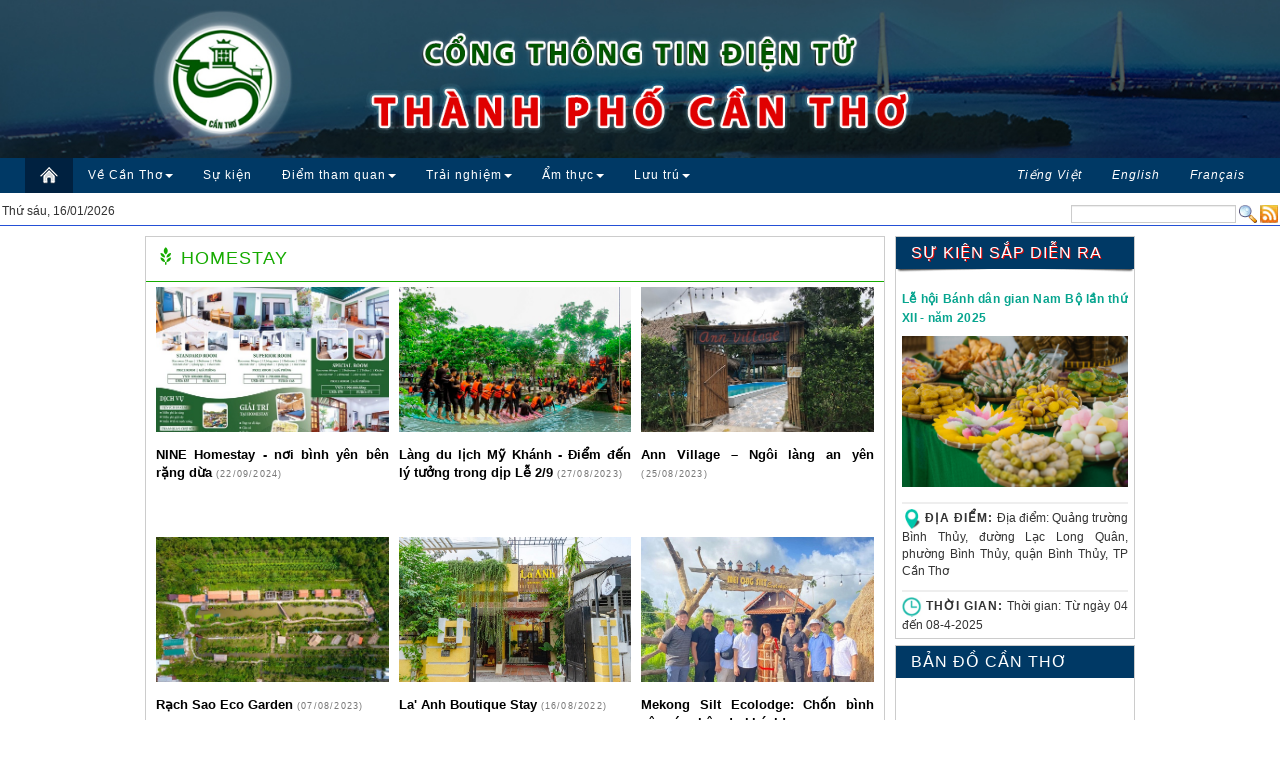

--- FILE ---
content_type: text/html; charset=UTF-8
request_url: https://media.cantho.gov.vn/wps/portal/home/du-khach/thu-muc/su-kien/!ut/p/z0/nZCxbsIwEIZfxQwerTMG2qwRKgMFIVGEEi_ISo3tEuwknKPy9nUqtZ0KVbc76fs_3X8goQDpVe-MQhe8qtNeyodDxp-fxsupWG32i4zn-91sJxZz_rJ9hCXI3wExHQ8G0a3nawOyUWiZ88cARa9ZpTxDm-baVZZd4kC6t7aVOcgqeNTvCEWCEkP5azxZVdlDrztB-U-a8q_07UM2s3_qMXjD2qg85cYFR9A6HUmv06C8JY0NJLHks8jdpt8yKO7JbtYZHv_3OnWMDLtIuQ1nfUF1heYkywyz66Q2TJb56AMIXQPZ/
body_size: 10966
content:

<!DOCTYPE html>



<html lang="en">  

	<head>
		<meta charset="UTF-8">
		<meta http-equiv="X-UA-Compatible" content="IE=edge">
		<meta name="viewport" content="width=device-width, initial-scale=1">
		<title>CỔNG THÔNG TIN ĐIỆN TỬ THÀNH PHỐ CẦN THƠ</title>

		 

<link href='/wps/themes/html/CanTho+-+DukhachNS/content/bootstrap/css/bootstrap.min.css' rel="stylesheet">
<link href='/wps/themes/html/CanTho+-+DukhachNS/content/flexslider/flexslider.css' rel="stylesheet">
<link href='/wps/themes/html/CanTho+-+DukhachNS/content/lightGallery/css/lightgallery.css' rel="stylesheet">
<link href='/wps/themes/html/CanTho+-+DukhachNS/content/css/style.css' rel="stylesheet">
<!--[if lt IE 9]>
  <script src="https://oss.maxcdn.com/html5shiv/3.7.2/html5shiv.min.js"></script>
  <script src="https://oss.maxcdn.com/respond/1.4.2/respond.min.js"></script>
<![endif]-->

<script src='/wps/themes/html/CanTho+-+DukhachNS/content/jquery/jquery-1.11.3.min.js'></script>
<script src='/wps/themes/html/CanTho+-+DukhachNS/content/jquery/jquery-migrate-1.2.1.min.js'></script>	
<script src='/wps/themes/html/CanTho+-+DukhachNS/content/bootstrap/js/bootstrap.min.js'></script>
<script defer src='/wps/themes/html/CanTho+-+DukhachNS/content/flexslider/jquery.flexslider.js'></script>
<script defer src='/wps/themes/html/CanTho+-+DukhachNS/content/lightGallery/js/lightgallery.min.js'></script>
<script src='/wps/themes/html/CanTho+-+DukhachNS/content/jquery/jquery.form.min.js'></script>	

		
		<script>
			$(document).ready(function(){
				$("#go_to_top").hide();
					
				$(window).scroll(function () {
					if ($(this).scrollTop() > 100) {
						$('#go_to_top').fadeIn();
					} else {
						$('#go_to_top').fadeOut();
					}
				});

				// scroll body to 0px on click
				$('#go_to_top').click(function () {
					$('body,html').animate({
						scrollTop: 0
					}, 800);
					return false;
				});
				
			
				function getcurrentdatetime()
				{
					var result = "";
					var currentdate = new Date();
					var weekday = new Array(7);
					weekday[0] = "Chủ nhật";
					weekday[1] = "Thứ hai";
					weekday[2] = "Thứ ba";
					weekday[3] = "Thứ tư";
					weekday[4] = "Thứ năm";
					weekday[5] = "Thứ sáu";
					weekday[6] = "Thứ bảy";
			
					var a = weekday[currentdate.getDay()];
					
					var dd = currentdate.getDate();
					var mm = currentdate.getMonth()+1; //January is 0!
					var yyyy = currentdate.getFullYear();

					if(dd<10) {
						dd='0'+dd
					} 

					if(mm<10) {
						mm='0'+mm
					} 
					
					result = a + ", " + dd + "/" + mm + '/'+yyyy;
					
					return result;
					
				}
				
				$( "#current-datetime" ).html( getcurrentdatetime() );
				
                		
				
				$( "#btnSearch" ).bind( "click", function() {
					SearchTitle();
				});

				$( "#txtSearchBox" ).keyup(function(e){
					if(e.keyCode == 13)
					{
						SearchTitle();
					}
				});
				
				
			});
			
				function SearchTitle()
				{
					var searchtext = $("#txtSearchBox").val();
					window.location="/wps/portal/!ut/p/z0/04_Sj9CPykssy0xPLMnMz0vMAfIjo8ziLQy8XQ29TIx8DAIs3AwcA5yd_DycfYwMDAz0C7IdFQEtXxZ3/"+'?search_title="' + searchtext +'"';
				}
				
		</script>
	
	</head>
	<body>
		
	
		<div class="banner">
				<img src='/wps/themes/html/CanTho+-+DukhachNS/content/images/banner/banner.jpg' alt="" class="img-full-width" />
		</div>
	

<script type="text/javascript" language="javascript">
  var menu = function() {
  var t = 1, z = 1, s = 1, a;  
  function dd(n) { this.n = n; this.h = []; this.c = [] }
  dd.prototype.init = function(p, c) {  
  a = c; var w = document.getElementById(p), s = w.getElementsByTagName('ul'), l = s.length, i = 0;
  for (i; i < l; i++) {
                 var h = s[i].parentNode; this.h[i] = h; this.c[i] = s[i];
                 h.onmouseover = new Function(this.n + '.st(' + i + ',true)');
                 h.onmouseout = new Function(this.n + '.st(' + i + ')');
             }
         }
         dd.prototype.st = function(x, f) {
            
             var c = this.c[x], h = this.h[x], p = h.getElementsByTagName('a')[0];
             clearInterval(c.t); c.style.overflow = 'hidden';
             if (f) {
                 p.className += ' ' + a;
                 if (!c.mh) { c.style.display = 'block'; c.style.height = ''; c.mh = c.offsetHeight; c.style.height = 0 }
                 if (c.mh == c.offsetHeight) { c.style.overflow = 'visible' }
                 else { c.style.zIndex = z; z++; c.t = setInterval(function() { sl(c, 1); }, t) }
             } else { p.className = p.className.replace(a, ''); c.t = setInterval(function() { sl(c, -1) }, t) }
         }
         function sl(c, f) {             
             var h = c.offsetHeight + 20;
             if ((h <= 0 && f != 1) || (h >= c.mh && f == 1)) {
               if (f == 1) { c.style.filter = ''; c.style.opacity = 1; c.style.overflow = 'visible' }
               clearInterval(c.t); return
               }
               var d = (f == 1) ? Math.ceil((c.mh - h) / s) : Math.ceil(h / s), o = h / c.mh;
               c.style.opacity = 1; c.style.filter = 'alpha(opacity=' + (o * 100) + ')';
               c.style.height = h + (d * f) + 'px'
               }
               return { dd: dd }
               } ();



               var activeid;

               function gmobj(o) {
               if (document.getElementById) { m = document.getElementById(o); }
               else if (document.all) { m = document.all[o]; }
               else if (document.layers) { m = document[o]; }
               return m;
               }

               function activeMenu(i) {

               if (i >= 0 && !isNaN(i)) {

               if (i != activeid && activeid != -1) {

               deactiveMenu(activeid);

               activeid = i;

               }

               gmobj('mn' + i).className = 'pmenu-active';

               gmobj('mn' + i + '_l').className = 'pmenu-activeleft';

               gmobj('mn' + i + '_r').className = 'pmenu-activeright';

               }

               }



               function deactiveMenu(i) {

               if (i >= 0 && !isNaN(i)) {

               gmobj('mn' + i).className = 'pmenu-normal fl';

               gmobj('mn' + i + '_l').className = 'pmenu-normalleft';

               gmobj('mn' + i + '_r').className = 'pmenu-normalright';

               }

               }


               function goTo(i) {

               document.location.href = i;

               }
			   function timkiem(PageAddress)
	{
			Mitem = document.getElementById('searchvalue');
			if (Mitem.value !="")
				document.location.href = PageAddress + '?searchvalue=' + encodeURI(Mitem.value);
			else
				alert("Nhap gia tri tim kiem!");
	}
	
	function openLink(url,pagename,sitepath)
{
if (pagename != "")
   document.location= "?1dmy&page=" + pagename + "&urile=wcm%3apath%3a" + sitepath;
else
   document.location=url;
}
             </script>
  
  <nav class="navbar navbar-default" style="background-color: #003965; border: none;">
  <div class="container-fluid">
    <!-- Brand and toggle get grouped for better mobile display -->
    <div class="navbar-header">
      <button type="button" class="navbar-toggle collapsed" data-toggle="collapse" data-target="#bs-example-navbar-collapse-1" aria-expanded="false">
        <span class="sr-only">Toggle navigation</span>
        <span class="icon-bar"></span>
        <span class="icon-bar"></span>
        <span class="icon-bar"></span>
      </button>
    </div>

    <!-- Collect the nav links, forms, and other content for toggling -->
    <div class="collapse navbar-collapse" id="bs-example-navbar-collapse-1" style="padding: 0 20px 0 20px;">
      <ul class="nav navbar-nav menudkn">
        <li class="active"><a href="/wps/portal/home/du-khach"><img src='/wps/themes/html/CanTho+-+DukhachNS/content/images/home.png' width="auto" height="17px" /><span class="sr-only">(current)</span></a></li>
		<li class="dropdown">
          <a href="#" class="dropdown-toggle" data-toggle="dropdown" role="button" aria-haspopup="true" aria-expanded="false">Về Cần Thơ<span class="caret"></span></a>
          <ul class="dropdown-menu">
            <li><a href="?1dmy&page=portal.dk.dukhachdetail&urile=wcm%3apath%3a%2Fcantho%2Fdukhach_ver2%2Fve-can-tho%2Fthoi-tiet%2FThoi%2Btiet%2Btai%2BCan%2BTho">Du lịch Cần Thơ</a></li>
            <li><a href="?1dmy&page=portal.dk.dukhachmenu&urile=wcm%3apath%3a%2Fcantho%2Fdukhach_ver2%2Fve-can-tho%2Ftong-quan%2F">Tổng quan</a></li>
            <li><a href="?1dmy&page=portal.dk.dukhachmenu&urile=wcm%3apath%3a%2Fcantho%2Fdukhach_ver2%2Fve-can-tho%2Flich-su%2F">Lịch sử</a></li>
			<li><a href="?1dmy&page=portal.dk.dukhachmenu&urile=wcm%3apath%3a%2Fcantho%2Fdukhach_ver2%2Fve-can-tho%2Fvan-hoa-tin-nguong%2F">Văn hóa - Tín ngưỡng</a></li>
          </ul>
        </li>
		<li><a href="?1dmy&page=portal.dk.sukien&urile=wcm%3apath%3a%2Fcantho%2Fdukhach_ver2%2Ftin-tuc-du-lich%2F">Sự kiện</a></li>
        <li class="dropdown">
          <a href="#" class="dropdown-toggle" data-toggle="dropdown" role="button" aria-haspopup="true" aria-expanded="false">Điểm tham quan<span class="caret"></span></a>
          <ul class="dropdown-menu">
            <li><a href="?1dmy&page=portal.dk.diemthamquan&urile=wcm%3apath%3a%2Fcantho%2Fdukhach_ver2%2Fdiem-tham-quan%2Fthang-canh%2F">Thắng cảnh</a></li>
            <li><a href="?1dmy&page=portal.dk.diemthamquan&urile=wcm%3apath%3a%2Fcantho%2Fdukhach_ver2%2Fdiem-tham-quan%2Fdi-tich%2F">Di tích</a></li>
            <li><a href="?1dmy&page=portal.dk.diemthamquan&urile=wcm%3apath%3a%2Fcantho%2Fdukhach_ver2%2Fdiem-tham-quan%2Flang-nghe%2F">Làng nghề</a></li>
            <li><a href="?1dmy&page=portal.dk.diemthamquan&urile=wcm%3apath%3a%2Fcantho%2Fdukhach_ver2%2Fdiem-tham-quan%2Fle-hoi%2F">Lễ hội</a></li>
          </ul>
        </li>
		 <li class="dropdown">
          <a href="#" class="dropdown-toggle" data-toggle="dropdown" role="button" aria-haspopup="true" aria-expanded="false">Trải nghiệm<span class="caret"></span></a>
          <ul class="dropdown-menu">
            <li><a href="?1dmy&page=portal.dk.giaitri&urile=wcm%3apath%3a/CanTho">Giải trí</a></li>
            <li><a href="?1dmy&page=portal.dk.muasam&urile=wcm%3apath%3a/CanTho">Mua sắm</a></li>
          </ul>
        </li>
		<li class="dropdown">
          <a href="#" class="dropdown-toggle" data-toggle="dropdown" role="button" aria-haspopup="true" aria-expanded="false">Ẩm thực<span class="caret"></span></a>
          <ul class="dropdown-menu">
            <li><a href="?1dmy&page=portal.dk.amthuc&urile=wcm%3apath%3a%2Fcantho%2Fdukhach_ver2%2Fam-thuc%2Fmon-ngon-can-tho%2F">Món ngon Cần Thơ</a></li>
            <li><a href="?1dmy&page=portal.dk.amthuc&urile=wcm%3apath%3a%2Fcantho%2Fdukhach_ver2%2Fam-thuc%2Fdia-diem-am-thuc%2F">Địa điểm ẩm thực</a></li>
            <li><a href="?1dmy&page=portal.dk.amthuc&urile=wcm%3apath%3a%2Fcantho%2Fdukhach_ver2%2Fam-thuc%2Fbar%2F">Bar</a></li>
            <li><a href="?1dmy&page=portal.dk.amthuc&urile=wcm%3apath%3a%2Fcantho%2Fdukhach_ver2%2Fam-thuc%2Fcaphe%2F">Cà phê</a></li>
          </ul>
        </li>
		<li class="dropdown">
          <a href="#" class="dropdown-toggle" data-toggle="dropdown" role="button" aria-haspopup="true" aria-expanded="false">Lưu trú<span class="caret"></span></a>
          <ul class="dropdown-menu">
            <li><a href="?1dmy&page=portal.dk.luutru&urile=wcm%3apath%3a/CanTho">Khách sạn</a></li>
			<li><a href="?1dmy&page=portal.dk.sukien&urile=wcm%3apath%3a%2Fcantho%2Fdukhach_ver2%2Fluu-tru%2Fhomestay%2F">Homestay</a></li>
          </ul>
        </li>
	  </ul>
	  <ul class="nav navbar-nav navbar-right">
			<li><a href="/wps/portal"><em>Tiếng Việt</em></a></li>
			<li><a href="/wps/portal/english"><em>English</em></a></li>
			<li><a href="/wps/portal/france"><em>Français</em></a></li>
	  </ul>
    </div><!-- /.navbar-collapse -->
  </div><!-- /.container-fluid -->
</nav>
	   
  
		<div class="submenu-day">
				<div class="submenu clearfix">
					<div id="current-datetime" class="pull-left"> </div>
					<div class="pull-right">					
						<input id="txtSearchBox" type="text" class="form-control search-input">
						<a href="javascript:SearchTitle();"><img src='/wps/themes/html/CanTho+-+DukhachNS/content/images/search.png' alt=""></a>	
						
							<a href="/wps/portal/!ut/p/z0/04_Sj9CPykssy0xPLMnMz0vMAfIjo8ziLQy8XQ29TIx8DAIs3AwcA5yd_DycfYwMDMz1C7IdFQGVbxNq/"><img src='/wps/themes/html/CanTho+-+DukhachNS/content/images/rss.gif' alt=""></a>
						
					</div>
				</div>
		</div>
		
		<div class="container">
			 
<div class="row">

<div class="col-md-9">






































		    
		
	
	
	
	       		           
    
			     	
    
    


    
    
	
	
		
			
			<div class="category">
    <div class="block-title">
	<p class="title" style="text-transform: uppercase;">
            <span class="glyphicon glyphicon-grain" ></span>
                 Homestay
        </p> 
     </div>
     <div class="content menu-content clearfix">
          <div class="col-xs-12 col-sm-4" style="height: 250px; overflow: hidden;">
    <div style="height: 145px; overflow: hidden;">
	<a href='/wps/portal/home/du-khach/chi-tiet/luu-tru/homestay/nine+homestay'>
	    <img src='/wps/wcm/connect/977790af-0b50-4097-8b30-bbb5bc748493/1.jpg?MOD=AJPERES&amp;CACHEID=977790af-0b50-4097-8b30-bbb5bc748493' class='img-full-width'/> 
	</a>
     </div>
    <h5 class="title" style="line-height: 18px;">
	<a href='/wps/portal/home/du-khach/chi-tiet/luu-tru/homestay/nine+homestay'>
             NINE Homestay - nơi bình yên bên rặng dừa
        </a>
        <small>
            <span aria-hidden="true" style="letter-spacing: 1.2px;">
(22/09/2024)
            </span>
        </small>
    </h5>
</div><div class="col-xs-12 col-sm-4" style="height: 250px; overflow: hidden;">
    <div style="height: 145px; overflow: hidden;">
	<a href='/wps/portal/home/du-khach/chi-tiet/luu-tru/homestay/lang+du+lich+my+khanh+diem+den+ly+tuong+trong+dip+le+2+9'>
	    <img src='/wps/wcm/connect/89b35248-fa5d-4da5-ae63-3e0ef14b0fc9/1.jpg?MOD=AJPERES&amp;CACHEID=89b35248-fa5d-4da5-ae63-3e0ef14b0fc9' class='img-full-width'/> 
	</a>
     </div>
    <h5 class="title" style="line-height: 18px;">
	<a href='/wps/portal/home/du-khach/chi-tiet/luu-tru/homestay/lang+du+lich+my+khanh+diem+den+ly+tuong+trong+dip+le+2+9'>
             Làng du lịch Mỹ Khánh - Điểm đến lý tưởng trong dịp Lễ 2/9
        </a>
        <small>
            <span aria-hidden="true" style="letter-spacing: 1.2px;">
(27/08/2023)
            </span>
        </small>
    </h5>
</div><div class="col-xs-12 col-sm-4" style="height: 250px; overflow: hidden;">
    <div style="height: 145px; overflow: hidden;">
	<a href='/wps/portal/home/du-khach/chi-tiet/luu-tru/homestay/ann+village'>
	    <img src='/wps/wcm/connect/76a4b4b6-2eaf-4285-8794-f15ed90127f0/1.jpg?MOD=AJPERES&amp;CACHEID=76a4b4b6-2eaf-4285-8794-f15ed90127f0' class='img-full-width'/> 
	</a>
     </div>
    <h5 class="title" style="line-height: 18px;">
	<a href='/wps/portal/home/du-khach/chi-tiet/luu-tru/homestay/ann+village'>
             Ann Village – Ngôi làng an yên
        </a>
        <small>
            <span aria-hidden="true" style="letter-spacing: 1.2px;">
(25/08/2023)
            </span>
        </small>
    </h5>
</div><div class="col-xs-12 col-sm-4" style="height: 250px; overflow: hidden;">
    <div style="height: 145px; overflow: hidden;">
	<a href='/wps/portal/home/du-khach/chi-tiet/luu-tru/homestay/rach+sao+eco+garden'>
	    <img src='/wps/wcm/connect/09406682-fe04-4892-ad93-73f2c645dfb1/1.jpg?MOD=AJPERES&amp;CACHEID=09406682-fe04-4892-ad93-73f2c645dfb1' class='img-full-width'/> 
	</a>
     </div>
    <h5 class="title" style="line-height: 18px;">
	<a href='/wps/portal/home/du-khach/chi-tiet/luu-tru/homestay/rach+sao+eco+garden'>
             Rạch Sao Eco Garden
        </a>
        <small>
            <span aria-hidden="true" style="letter-spacing: 1.2px;">
(07/08/2023)
            </span>
        </small>
    </h5>
</div><div class="col-xs-12 col-sm-4" style="height: 250px; overflow: hidden;">
    <div style="height: 145px; overflow: hidden;">
	<a href='/wps/portal/home/du-khach/chi-tiet/luu-tru/homestay/la+anh+boutique+stay'>
	    <img src='/wps/wcm/connect/0e2f9fae-16cb-42f8-822c-7a086bc9348f/La+Anh+1.jpg?MOD=AJPERES&amp;CACHEID=0e2f9fae-16cb-42f8-822c-7a086bc9348f' class='img-full-width'/> 
	</a>
     </div>
    <h5 class="title" style="line-height: 18px;">
	<a href='/wps/portal/home/du-khach/chi-tiet/luu-tru/homestay/la+anh+boutique+stay'>
             La' Anh Boutique Stay 
        </a>
        <small>
            <span aria-hidden="true" style="letter-spacing: 1.2px;">
(16/08/2022)
            </span>
        </small>
    </h5>
</div><div class="col-xs-12 col-sm-4" style="height: 250px; overflow: hidden;">
    <div style="height: 145px; overflow: hidden;">
	<a href='/wps/portal/home/du-khach/chi-tiet/luu-tru/homestay/mekong+silt+ecolodge+chon+binh+yen+niu+chan+du+khach'>
	    <img src='/wps/wcm/connect/5a621dbe-28ae-4e00-ab4d-c14f2ea9c2db/mekong+sit+eco+1.jpg?MOD=AJPERES&amp;CACHEID=5a621dbe-28ae-4e00-ab4d-c14f2ea9c2db' class='img-full-width'/> 
	</a>
     </div>
    <h5 class="title" style="line-height: 18px;">
	<a href='/wps/portal/home/du-khach/chi-tiet/luu-tru/homestay/mekong+silt+ecolodge+chon+binh+yen+niu+chan+du+khach'>
             Mekong Silt Ecolodge: Chốn bình yên níu chân du khách!
        </a>
        <small>
            <span aria-hidden="true" style="letter-spacing: 1.2px;">
(16/08/2022)
            </span>
        </small>
    </h5>
</div><div class="col-xs-12 col-sm-4" style="height: 250px; overflow: hidden;">
    <div style="height: 145px; overflow: hidden;">
	<a href='/wps/portal/home/du-khach/chi-tiet/luu-tru/homestay/bamboo+eco+village+doc+dao+homestay+bang+tre'>
	    <img src='/wps/wcm/connect/cc28b886-3290-411c-9395-57a4856528e3/bamboo-eco-village.jpg?MOD=AJPERES&amp;CACHEID=cc28b886-3290-411c-9395-57a4856528e3' class='img-full-width'/> 
	</a>
     </div>
    <h5 class="title" style="line-height: 18px;">
	<a href='/wps/portal/home/du-khach/chi-tiet/luu-tru/homestay/bamboo+eco+village+doc+dao+homestay+bang+tre'>
             Bamboo Eco Village: độc đáo homestay bằng tre 
        </a>
        <small>
            <span aria-hidden="true" style="letter-spacing: 1.2px;">
(23/05/2022)
            </span>
        </small>
    </h5>
</div><div class="col-xs-12 col-sm-4" style="height: 250px; overflow: hidden;">
    <div style="height: 145px; overflow: hidden;">
	<a href='/wps/portal/home/du-khach/chi-tiet/luu-tru/homestay/trang+trai+nghi+duong+mekong+delta+ricefield+lodge'>
	    <img src='/wps/wcm/connect/edcf3cf7-73af-4ec8-9750-d417718594b1/s1.jpg?MOD=AJPERES&amp;CACHEID=edcf3cf7-73af-4ec8-9750-d417718594b1' class='img-full-width'/> 
	</a>
     </div>
    <h5 class="title" style="line-height: 18px;">
	<a href='/wps/portal/home/du-khach/chi-tiet/luu-tru/homestay/trang+trai+nghi+duong+mekong+delta+ricefield+lodge'>
             Trang trại nghỉ dưỡng Mekong Delta Ricefield Lodge
        </a>
        <small>
            <span aria-hidden="true" style="letter-spacing: 1.2px;">
(18/01/2022)
            </span>
        </small>
    </h5>
</div><div class="col-xs-12 col-sm-4" style="height: 250px; overflow: hidden;">
    <div style="height: 145px; overflow: hidden;">
	<a href='/wps/portal/home/du-khach/chi-tiet/luu-tru/homestay/khoi+nguon+cam+xuc+tu+tre+voi+bamboo+eco+village'>
	    <img src='/wps/wcm/connect/3e140bf4-2557-4a98-8d5c-05f004311a87/1a.jpg?MOD=AJPERES&amp;CACHEID=3e140bf4-2557-4a98-8d5c-05f004311a87' class='img-full-width'/> 
	</a>
     </div>
    <h5 class="title" style="line-height: 18px;">
	<a href='/wps/portal/home/du-khach/chi-tiet/luu-tru/homestay/khoi+nguon+cam+xuc+tu+tre+voi+bamboo+eco+village'>
             Khơi nguồn cảm xúc từ ″Tre″ với Bamboo Eco Village
        </a>
        <small>
            <span aria-hidden="true" style="letter-spacing: 1.2px;">
(14/10/2021)
            </span>
        </small>
    </h5>
</div><div class="col-xs-12 col-sm-4" style="height: 250px; overflow: hidden;">
    <div style="height: 145px; overflow: hidden;">
	<a href='/wps/portal/home/du-khach/chi-tiet/luu-tru/homestay/hieus+cottage+se+don+du+khach+voi+dien+mao+moi'>
	    <img src='/wps/wcm/connect/92b941cf-94ba-40d0-ab7b-b4c6c8288b47/1.jpg?MOD=AJPERES&amp;CACHEID=92b941cf-94ba-40d0-ab7b-b4c6c8288b47' class='img-full-width'/> 
	</a>
     </div>
    <h5 class="title" style="line-height: 18px;">
	<a href='/wps/portal/home/du-khach/chi-tiet/luu-tru/homestay/hieus+cottage+se+don+du+khach+voi+dien+mao+moi'>
             Hieu′s Cottage sẽ đón du khách với diện mạo mới
        </a>
        <small>
            <span aria-hidden="true" style="letter-spacing: 1.2px;">
(04/07/2021)
            </span>
        </small>
    </h5>
</div><div class="col-xs-12 col-sm-4" style="height: 250px; overflow: hidden;">
    <div style="height: 145px; overflow: hidden;">
	<a href='/wps/portal/home/du-khach/chi-tiet/luu-tru/homestay/mekong+silt+ecolodge'>
	    <img src='/wps/wcm/connect/a32cc21b-461d-42df-b116-6e5efdf4755e/1.jpg?MOD=AJPERES&amp;CACHEID=a32cc21b-461d-42df-b116-6e5efdf4755e' class='img-full-width'/> 
	</a>
     </div>
    <h5 class="title" style="line-height: 18px;">
	<a href='/wps/portal/home/du-khach/chi-tiet/luu-tru/homestay/mekong+silt+ecolodge'>
             Mekong Silt Ecolodge - Làn gió mới của du lịch Phong Điền
        </a>
        <small>
            <span aria-hidden="true" style="letter-spacing: 1.2px;">
(01/07/2021)
            </span>
        </small>
    </h5>
</div><div class="col-xs-12 col-sm-4" style="height: 250px; overflow: hidden;">
    <div style="height: 145px; overflow: hidden;">
	<a href='/wps/portal/home/du-khach/chi-tiet/luu-tru/homestay/nghi+duong+giua+khong+gian+miet+vuon+song+nuoc'>
	    <img src='/wps/wcm/connect/e4a29d20-803d-4b63-9b19-b65d45fa8a7e/a.jpg?MOD=AJPERES&amp;CACHEID=e4a29d20-803d-4b63-9b19-b65d45fa8a7e' class='img-full-width'/> 
	</a>
     </div>
    <h5 class="title" style="line-height: 18px;">
	<a href='/wps/portal/home/du-khach/chi-tiet/luu-tru/homestay/nghi+duong+giua+khong+gian+miet+vuon+song+nuoc'>
             Nghỉ dưỡng giữa không gian miệt vườn sông nước
        </a>
        <small>
            <span aria-hidden="true" style="letter-spacing: 1.2px;">
(17/06/2021)
            </span>
        </small>
    </h5>
</div><div class="col-xs-12 col-sm-4" style="height: 250px; overflow: hidden;">
    <div style="height: 145px; overflow: hidden;">
	<a href='/wps/portal/home/du-khach/chi-tiet/luu-tru/homestay/nghi+duong+dip+he+tai+can+tho+ecolodge'>
	    <img src='/wps/wcm/connect/e5a96273-b628-46b8-beca-3e8e39f95df0/1.jpg?MOD=AJPERES&amp;CACHEID=e5a96273-b628-46b8-beca-3e8e39f95df0' class='img-full-width'/> 
	</a>
     </div>
    <h5 class="title" style="line-height: 18px;">
	<a href='/wps/portal/home/du-khach/chi-tiet/luu-tru/homestay/nghi+duong+dip+he+tai+can+tho+ecolodge'>
             Nghỉ dưỡng dịp hè tại Can Tho Ecolodge
        </a>
        <small>
            <span aria-hidden="true" style="letter-spacing: 1.2px;">
(21/02/2020)
            </span>
        </small>
    </h5>
</div><div class="col-xs-12 col-sm-4" style="height: 250px; overflow: hidden;">
    <div style="height: 145px; overflow: hidden;">
	<a href='/wps/portal/home/du-khach/chi-tiet/luu-tru/homestay/lang+tre+dep+den+khu+tin+o+can+tho'>
	    <img src='/wps/wcm/connect/5cbd14c9-7610-4e62-bc75-9939fcd4e1d0/1.jpg?MOD=AJPERES&amp;CACHEID=5cbd14c9-7610-4e62-bc75-9939fcd4e1d0' class='img-full-width'/> 
	</a>
     </div>
    <h5 class="title" style="line-height: 18px;">
	<a href='/wps/portal/home/du-khach/chi-tiet/luu-tru/homestay/lang+tre+dep+den+khu+tin+o+can+tho'>
             Làng tre đẹp đến khó tin ở Cần Thơ
        </a>
        <small>
            <span aria-hidden="true" style="letter-spacing: 1.2px;">
(08/01/2020)
            </span>
        </small>
    </h5>
</div><div class="col-xs-12 col-sm-4" style="height: 250px; overflow: hidden;">
    <div style="height: 145px; overflow: hidden;">
	<a href='/wps/portal/home/du-khach/chi-tiet/luu-tru/homestay/special+life+homestay'>
	    <img src='/wps/wcm/connect/762348dc-ca67-49e4-b57c-c51a0127a130/S1.jpg?MOD=AJPERES&amp;CACHEID=762348dc-ca67-49e4-b57c-c51a0127a130' class='img-full-width'/> 
	</a>
     </div>
    <h5 class="title" style="line-height: 18px;">
	<a href='/wps/portal/home/du-khach/chi-tiet/luu-tru/homestay/special+life+homestay'>
             Special Life Homestay
        </a>
        <small>
            <span aria-hidden="true" style="letter-spacing: 1.2px;">
(19/07/2019)
            </span>
        </small>
    </h5>
</div><div class="col-xs-12 col-sm-4" style="height: 250px; overflow: hidden;">
    <div style="height: 145px; overflow: hidden;">
	<a href='/wps/portal/home/du-khach/chi-tiet/luu-tru/homestay/dan+sinh+homestay'>
	    <img src='/wps/wcm/connect/bc3cc87d-8005-44e2-b3c9-689fe6f72fb6/121529013.jpg?MOD=AJPERES&amp;CACHEID=bc3cc87d-8005-44e2-b3c9-689fe6f72fb6' class='img-full-width'/> 
	</a>
     </div>
    <h5 class="title" style="line-height: 18px;">
	<a href='/wps/portal/home/du-khach/chi-tiet/luu-tru/homestay/dan+sinh+homestay'>
             Dân Sinh Homestay 
        </a>
        <small>
            <span aria-hidden="true" style="letter-spacing: 1.2px;">
(26/06/2018)
            </span>
        </small>
    </h5>
</div><div class="col-xs-12 col-sm-4" style="height: 250px; overflow: hidden;">
    <div style="height: 145px; overflow: hidden;">
	<a href='/wps/portal/home/du-khach/chi-tiet/luu-tru/homestay/homestay+ut+hoai'>
	    <img src='/wps/wcm/connect/fc6cad0c-cb58-469e-9e82-edba200a2b54/113802437.jpg?MOD=AJPERES&amp;CACHEID=fc6cad0c-cb58-469e-9e82-edba200a2b54' class='img-full-width'/> 
	</a>
     </div>
    <h5 class="title" style="line-height: 18px;">
	<a href='/wps/portal/home/du-khach/chi-tiet/luu-tru/homestay/homestay+ut+hoai'>
             Homestay Út Hoài
        </a>
        <small>
            <span aria-hidden="true" style="letter-spacing: 1.2px;">
(25/06/2018)
            </span>
        </small>
    </h5>
</div><div class="col-xs-12 col-sm-4" style="height: 250px; overflow: hidden;">
    <div style="height: 145px; overflow: hidden;">
	<a href='/wps/portal/home/du-khach/chi-tiet/luu-tru/homestay/homestay+thu+com+home'>
	    <img src='/wps/wcm/connect/f29e60de-b26c-4a4b-bac1-7b9a67b90582/25073215_1715895981774841_8012163105065322108_o.jpg?MOD=AJPERES&amp;CACHEID=f29e60de-b26c-4a4b-bac1-7b9a67b90582' class='img-full-width'/> 
	</a>
     </div>
    <h5 class="title" style="line-height: 18px;">
	<a href='/wps/portal/home/du-khach/chi-tiet/luu-tru/homestay/homestay+thu+com+home'>
             Homestay Thu Cơm Home 
        </a>
        <small>
            <span aria-hidden="true" style="letter-spacing: 1.2px;">
(26/12/2017)
            </span>
        </small>
    </h5>
</div><div class="col-xs-12 col-sm-4" style="height: 250px; overflow: hidden;">
    <div style="height: 145px; overflow: hidden;">
	<a href='/wps/portal/home/du-khach/chi-tiet/luu-tru/homestay/homestay+le+lotus+du+mekong'>
	    <img src='/wps/wcm/connect/a2628585-ed15-4559-a72f-3515f5745986/a.jpg?MOD=AJPERES&amp;CACHEID=a2628585-ed15-4559-a72f-3515f5745986' class='img-full-width'/> 
	</a>
     </div>
    <h5 class="title" style="line-height: 18px;">
	<a href='/wps/portal/home/du-khach/chi-tiet/luu-tru/homestay/homestay+le+lotus+du+mekong'>
             Homestay Le Lotus du Mékong
        </a>
        <small>
            <span aria-hidden="true" style="letter-spacing: 1.2px;">
(18/10/2017)
            </span>
        </small>
    </h5>
</div><div class="col-xs-12 col-sm-4" style="height: 250px; overflow: hidden;">
    <div style="height: 145px; overflow: hidden;">
	<a href='/wps/portal/home/du-khach/chi-tiet/luu-tru/homestay/homestay+my+thuan'>
	    <img src='/wps/wcm/connect/17562e06-b2ee-4ad5-ac1d-544b3da1d472/c1.jpg?MOD=AJPERES&amp;CACHEID=17562e06-b2ee-4ad5-ac1d-544b3da1d472' class='img-full-width'/> 
	</a>
     </div>
    <h5 class="title" style="line-height: 18px;">
	<a href='/wps/portal/home/du-khach/chi-tiet/luu-tru/homestay/homestay+my+thuan'>
             Homestay Mỹ Thuận
        </a>
        <small>
            <span aria-hidden="true" style="letter-spacing: 1.2px;">
(10/08/2017)
            </span>
        </small>
    </h5>
</div><div class="col-xs-12 col-sm-4" style="height: 250px; overflow: hidden;">
    <div style="height: 145px; overflow: hidden;">
	<a href='/wps/portal/home/du-khach/chi-tiet/luu-tru/homestay/homestay+le+loc'>
	    <img src='/wps/wcm/connect/ac911c39-e819-4eed-9dbb-38944a0d88c8/b.jpg?MOD=AJPERES&amp;CACHEID=ac911c39-e819-4eed-9dbb-38944a0d88c8' class='img-full-width'/> 
	</a>
     </div>
    <h5 class="title" style="line-height: 18px;">
	<a href='/wps/portal/home/du-khach/chi-tiet/luu-tru/homestay/homestay+le+loc'>
             Homestay Lê Lộc
        </a>
        <small>
            <span aria-hidden="true" style="letter-spacing: 1.2px;">
(08/08/2017)
            </span>
        </small>
    </h5>
</div><div class="col-sm-12">
   <hr style="border: 0.5px solid #eee;">
   <div class="pageNav">
<nav>
  <ul >
<li><span class="first-page" aria-hidden="true">&lt;&lt;</span></li><li><span class="pre-page" aria-hidden="true">&lt;</span></li><li>1</li><li><a href="p0/IZ7_80KE1J42L0HM80AV79UF1T0G40=CZ6_80KE1J42LOVF80AVT5T2FC0SR7=MEns_Z7_80KE1J42L0HM80AV79UF1T0G40_WCM_PreviousPageSize.b62cf583-64bb-476d-8300-523058bf1337!21=CTX!QCPcanthoQCPdukhach_ver2QCPluu-truQCPhomestayQCPNINEQCAHomestay=ns_Z7_80KE1J42L0HM80AV79UF1T0G40_WCM_Page.b62cf583-64bb-476d-8300-523058bf1337!2=WCM_PI!1==/" title="Link to page 2" id="pc1768533450446_linkToPage_2">2</a></li><li><a href="p0/IZ7_80KE1J42L0HM80AV79UF1T0G40=CZ6_80KE1J42LOVF80AVT5T2FC0SR7=MEns_Z7_80KE1J42L0HM80AV79UF1T0G40_WCM_PreviousPageSize.b62cf583-64bb-476d-8300-523058bf1337!21=CTX!QCPcanthoQCPdukhach_ver2QCPluu-truQCPhomestayQCPNINEQCAHomestay=ns_Z7_80KE1J42L0HM80AV79UF1T0G40_WCM_Page.b62cf583-64bb-476d-8300-523058bf1337!2=WCM_PI!1==/" title="Link to next page" id="pc1768533450446_nextPage"><span class="next-page" aria-hidden="true">&gt;</span></a></li><li><a href="p0/IZ7_80KE1J42L0HM80AV79UF1T0G40=CZ6_80KE1J42LOVF80AVT5T2FC0SR7=MEns_Z7_80KE1J42L0HM80AV79UF1T0G40_WCM_PreviousPageSize.b62cf583-64bb-476d-8300-523058bf1337!21=CTX!QCPcanthoQCPdukhach_ver2QCPluu-truQCPhomestayQCPNINEQCAHomestay=ns_Z7_80KE1J42L0HM80AV79UF1T0G40_WCM_Page.b62cf583-64bb-476d-8300-523058bf1337!2=WCM_PI!1==/" title="Link to last page" id="pc1768533450446_lastPage"><span class="last-page" aria-hidden="true">&gt;&gt;</span></a></li> 
</ul>
</nav>
</div>
</div>

     </div>
</div>
		
		
	

    
    	





    	






    	
    
</div>
<div class="col-md-3 right-page">






































		    
		
	
	
	
	       		           
    
			     	
    
    


    
    
	
	
		
			
			<!--Tin tức - Sự kiện du lịch-->
<div class="row">
	<div class="col-md-12">
		<div class="category clearfix">
			<div class="category-background">
				<div class="title" style="text-shadow: 1px 1px #ef0500;">SỰ KIỆN SẮP DIỄN RA</div>
			</div>
                       <img src="/wps/wcm/connect/cfa94754-1d5d-41b7-8df5-02bd905281af/1/bg_shadow.jpg?MOD=AJPERES&amp;CACHEID=cfa94754-1d5d-41b7-8df5-02bd905281af/1" border="0"  title="" style="margin-top: -14px; width: 100%;" />
                        <div class="category-content">
			       <div class="flexslider featured-event-slider" style="margin: 0 2px;">	                                       
                                    <ul id="sksdr" class="slides"><li>
   <div style="overflow: hidden;">
          <p class="title" style="letter-spacing: 0.3px; line-height: 19px;">
              <a href='' target='_self' style="color: #07a58f;">Lễ hội Bánh dân gian Nam Bộ lần thứ XII - năm 2025</a>
          </p>
          <a href='' target='_self'>
               <img style="padding-bottom: 10px;" src='/wps/wcm/connect/981467e2-865e-419d-9904-8ab10516b22b/480928301_956910513198228_39821347509538947_n_210444852.jpg?MOD=AJPERES&amp;CACHEID=981467e2-865e-419d-9904-8ab10516b22b' alt="" />
         </a>
   </div>
  <hr style="border: 0.5px solid #eee;">
  <div style="margin-bottom: 10px;">  
       <img src="/wps/wcm/connect/9ce961c1-21bf-4528-b5fd-07e2ebf76acd/1/icon_dd.jpg?MOD=AJPERES&amp;CACHEID=9ce961c1-21bf-4528-b5fd-07e2ebf76acd/1" border="0"  title="" style="width: 20px; display: inline;" />
       <span style="font-weight: bold; letter-spacing: 1px;">ĐỊA ĐIỂM:</span> 
       Địa điểm: Quảng trường Bình Thủy, đường Lạc Long Quân, phường Bình Thủy, quận Bình Thủy, TP Cần Thơ
  </div>
   <hr style="border: 0.5px solid #eee;">
  <div>
       <img src="/wps/wcm/connect/9ce961c1-21bf-4528-b5fd-07e2ebf76acd/2/icon_tg.jpg?MOD=AJPERES&amp;CACHEID=9ce961c1-21bf-4528-b5fd-07e2ebf76acd/2" border="0"  title="" style="width: 20px; display: inline;" />
      <span style="font-weight: bold; letter-spacing: 1px;">THỜI GIAN:</span> 
      Thời gian: Từ ngày 04 đến 08-4-2025
  </div>

</li><li>
   <div style="overflow: hidden;">
          <p class="title" style="letter-spacing: 0.3px; line-height: 19px;">
              <a href='' target='_self' style="color: #07a58f;">Lễ hội Bánh dân gian Nam Bộ lần thứ XI</a>
          </p>
          <a href='' target='_self'>
               <img style="padding-bottom: 10px;" src='/wps/wcm/connect/2acd168d-161a-420c-b2db-c621c41ce4a2/2013_LHB_1.jpg?MOD=AJPERES&amp;CACHEID=2acd168d-161a-420c-b2db-c621c41ce4a2' alt="" />
         </a>
   </div>
  <hr style="border: 0.5px solid #eee;">
  <div style="margin-bottom: 10px;">  
       <img src="/wps/wcm/connect/9ce961c1-21bf-4528-b5fd-07e2ebf76acd/1/icon_dd.jpg?MOD=AJPERES&amp;CACHEID=9ce961c1-21bf-4528-b5fd-07e2ebf76acd/1" border="0"  title="" style="width: 20px; display: inline;" />
       <span style="font-weight: bold; letter-spacing: 1px;">ĐỊA ĐIỂM:</span> 
       Quảng trường Bình Thủy, phường Bình Thủy, quận Bình Thủy, TP Cần Thơ
  </div>
   <hr style="border: 0.5px solid #eee;">
  <div>
       <img src="/wps/wcm/connect/9ce961c1-21bf-4528-b5fd-07e2ebf76acd/2/icon_tg.jpg?MOD=AJPERES&amp;CACHEID=9ce961c1-21bf-4528-b5fd-07e2ebf76acd/2" border="0"  title="" style="width: 20px; display: inline;" />
      <span style="font-weight: bold; letter-spacing: 1px;">THỜI GIAN:</span> 
      Từ ngày 17 đến 21-4-2024 
  </div>

</li></ul>
			      </div>
			</div>
		</div>
	</div>
</div>

<script>
function heightLimit (elm, line){
    var maxHeight = parseInt(elm.css('line-Height'))*line;

    while(elm.height() > maxHeight){
        var text = elm.text();
        elm.text(text.substring(0,text.length-10)).text(elm.text()+'...');
    }
}
$(document).ready(function(){
$('.featured-event-slider').flexslider({
		animation: "slide",
		minItems: 1,
		maxItems: 6,
		pausePlay: false,
		controlNav:false,
		animationLoop: true,
                start: function(){
                   $('#sksdr li > p').each(function(){
                            
                             heightLimit ($(this), 9)
                     })
                 }
	});
});
</script>
<!--MAP CAN THO-->
<div class="category">
	<div class="category-background">
		<div class="title">BẢN ĐỒ CẦN THƠ</div>
	</div>
	<div class="content">
           <iframe allowfullscreen="" frameborder="0" height="300" src="https://www.google.com/maps/embed?pb=!1m18!1m12!1m3!1d62860.585850198!2d105.72147881512846!3d10.034459663768502!2m3!1f0!2f0!3f0!3m2!1i1024!2i768!4f13.1!3m3!1m2!1s0x31a0629f6de3edb7%3A0x527f09dbfb20b659!2sCan+Tho%2C+Ninh+Ki%E1%BB%81u%2C+Can+Tho%2C+Vietnam!5e0!3m2!1sen!2s!4v1488522042325" style="border: none; width: 100%;" width=""></iframe>
        </div>
</div>
<!--BANNER-->
     <ul class="slides"><li>
<a class="thumbnail" style="margin-bottom: 6px;" href='#' target='_self'><img src='/wps/wcm/connect/0c833413-e53d-4fcf-85f5-adbffefb2cd8/banner_DDN.jpg?MOD=AJPERES&amp;CACHEID=0c833413-e53d-4fcf-85f5-adbffefb2cd8' class="img-full-width" alt="" ></a>
</li></ul>
<!--CẨM NANG DU LỊCH-->
<!--THÔNG TIN CẦN BIẾT-->
<div class="category">
	<div class="category-background">
		<div class="title">THÔNG TIN CẦN BIẾT</div>
	</div>
	<div class="content">
		<ul class="orange-dots" >
			<li class="clearfix" style="margin: 10px 0;">
                              <div class="col-xs-3" style="padding: 0;"><img src="/wps/wcm/connect/cfa94754-1d5d-41b7-8df5-02bd905281af/2/luhanh.png?MOD=AJPERES&amp;CACHEID=cfa94754-1d5d-41b7-8df5-02bd905281af/2" border="0"  title="" style="margin: 5px;" /></div>
                              <div class="title"><a href="?1dmy&page=portal.dk.dukhachdetail&urile=wcm%3apath%3a%2Fcantho%2Fdukhach_ver2%2Fthong-tin-can-biet%2Fcac-cong-ty-dl-lu-hanh">Các công ty Du lịch lữ hành</a></div>
                         </li>
                         <li class="clearfix" style="margin: 10px 0;">
                              <div class="col-xs-3" style="padding: 0;"><img src="/wps/wcm/connect/cfa94754-1d5d-41b7-8df5-02bd905281af/3/postoff.png?MOD=AJPERES&amp;CACHEID=cfa94754-1d5d-41b7-8df5-02bd905281af/3" border="0"  title="" /></div>
                              <div class="title"><a href="?1dmy&page=portal.dk.dukhachdetail&urile=wcm%3apath%3a%2Fcantho%2Fdukhach_ver2%2Fthong-tin-can-biet%2FBuu-dien">Bưu điện</a></div>
                         </li>
                         <li class="clearfix" style="margin: 10px 0;">
                              <div class="col-xs-3" style="padding: 0;"><img src="/wps/wcm/connect/cfa94754-1d5d-41b7-8df5-02bd905281af/4/sodtcanthiet.png?MOD=AJPERES&amp;CACHEID=cfa94754-1d5d-41b7-8df5-02bd905281af/4" border="0"  title="" /></div>
                              <div class="title"><a href="?1dmy&page=portal.dk.dukhachdetail&urile=wcm%3apath%3a%2Fcantho%2Fdukhach_ver2%2Fthong-tin-can-biet%2FSo-dien-thoai-can-biet">Số điện thoại cần biết</a></div>
                         </li>
                         <li class="clearfix" style="margin: 10px 0;">
                              <div class="col-xs-3" style="padding: 0;"><img src="/wps/wcm/connect/cfa94754-1d5d-41b7-8df5-02bd905281af/5/benhvien.png?MOD=AJPERES&amp;CACHEID=cfa94754-1d5d-41b7-8df5-02bd905281af/5" border="0"  title="" /></div>
                              <div class="title"><a href="?1dmy&page=portal.dk.dukhachdetail&urile=wcm%3apath%3a%2Fcantho%2Fdukhach_ver2%2Fthong-tin-can-biet%2FBenh-vien-tai-CT">Bệnh viện tại Cần Thơ</a></div>
                         </li>

                </ul>	
	</div>
</div>
 <div class="category">
		   <div class="category-background">
		        <div class="title">CẨM NANG DU LỊCH</div>
	          </div>
		  <div class="content">
			<div class="item clearfix">
<div class="col-xs-4">
<img src='/wps/wcm/connect/6e3f3960-fb50-4450-98fa-ca9c73871765/1.jpg?MOD=AJPERES&amp;CACHEID=6e3f3960-fb50-4450-98fa-ca9c73871765' alt="" class="img-full-width" />
</div>
<div class="">
<div class="title">
											<a href='/wps/portal/home/du-khach/chi-tiet/truoc-gio-khoi-hanh/cam-nang-du-lich/kham+pha+cac+tour+mien+tay+hap+dan+nen+trai+nghiem+mot+lan'>Khám phá các tour miền Tây hấp dẫn nên trải nghiệm một lần</a>
				
</div>

</div>
</div>
<hr />

<div class="item clearfix">
<div class="col-xs-4">
<img src='/wps/wcm/connect/37b430c0-15b0-463c-b037-781f567eee27/4-3+copy.jpg?MOD=AJPERES&amp;CACHEID=37b430c0-15b0-463c-b037-781f567eee27' alt="" class="img-full-width" />
</div>
<div class="">
<div class="title">
											<a href='/wps/portal/home/du-khach/chi-tiet/truoc-gio-khoi-hanh/cam-nang-du-lich/victoria+can+tho+resort+gioi+thieu+cac+san+pham+moi'>Victoria Cần Thơ Resort giới thiệu các sản phẩm mới </a>
				
</div>

</div>
</div>
<hr />

<div class="item clearfix">
<div class="col-xs-4">
<img src='/wps/wcm/connect/09670b93-4836-4f8b-9e5e-471a78997481/1.jpg?MOD=AJPERES&amp;CACHEID=09670b93-4836-4f8b-9e5e-471a78997481' alt="" class="img-full-width" />
</div>
<div class="">
<div class="title">
											<a href='/wps/portal/home/du-khach/chi-tiet/truoc-gio-khoi-hanh/cam-nang-du-lich/tron+thanh+pho+ve+mien+tay+di+choi+dau+dip+le+2+9+nay'>&prime;Trốn thành phố&prime; về miền Tây đi chơi đâu dịp lễ 2/9 này?
</a>
				
</div>

</div>
</div>
<hr />

<div class="item clearfix">
<div class="col-xs-4">
<img src='/wps/wcm/connect/5001703b-2428-4b0d-bbfc-8d5c12a0f067/1.jpg?MOD=AJPERES&amp;CACHEID=5001703b-2428-4b0d-bbfc-8d5c12a0f067' alt="" class="img-full-width" />
</div>
<div class="">
<div class="title">
											<a href='/wps/portal/home/du-khach/chi-tiet/truoc-gio-khoi-hanh/cam-nang-du-lich/thang+8+nen+di+du+lich+o+dau'>Tháng 8 nên đi du lịch ở đâu?</a>
				
</div>

</div>
</div>
<hr />

<div class="item clearfix">
<div class="col-xs-4">
<img src='/wps/wcm/connect/6600ccee-ae80-4d59-99d4-7e220b1aade6/a1.jpg?MOD=AJPERES&amp;CACHEID=6600ccee-ae80-4d59-99d4-7e220b1aade6' alt="" class="img-full-width" />
</div>
<div class="">
<div class="title">
											<a href='/wps/portal/home/du-khach/chi-tiet/truoc-gio-khoi-hanh/cam-nang-du-lich/trai+nghiem+mua+he+kho+quen+tai+can+tho'>Trải nghiệm mùa hè khó quên tại Cần Thơ </a>
				
</div>

</div>
</div>
<hr />


		  </div>
	      </div>
<!--ẨM THỰC-->
<div class="category">
	<div class="category-background">
		<div class="title">ẨM THỰC</div>
	</div>
	<div class="content">
		<style>
    .category .content li.item:first-child {
         display: none;
         visibility: hidden;
    }
</style>
<ul class="item-group"><li class="item clearfix" >
      <div class="col-xs-4" style="padding: 3px 5px 3px 0;">
           <img src='/wps/wcm/connect/eedd4f02-d255-4e95-80e0-d1814ea7f7f0/Picture2.jpg?MOD=AJPERES&amp;CACHEID=eedd4f02-d255-4e95-80e0-d1814ea7f7f0' alt="" class="img-full-width" />
      </div>
      <div class="title">
             <a href='/wps/portal/home/du-khach/chi-tiet/am-thuc/dia-diem-am-thuc/ech+dong+xao+mon+ngot'>Ếch đồng xào môn ngọt </a>
     </div>
</li>


<li class="item clearfix" >
      <div class="col-xs-4" style="padding: 3px 5px 3px 0;">
           <img src='/wps/wcm/connect/3d6e26f6-92f3-4789-b525-91ab2ecd88e4/m%E1%BB%A9t+d%E1%BB%ABa.jpg?MOD=AJPERES&amp;CACHEID=3d6e26f6-92f3-4789-b525-91ab2ecd88e4' alt="" class="img-full-width" />
      </div>
      <div class="title">
             <a href='/wps/portal/home/du-khach/chi-tiet/am-thuc/mon-ngon-can-tho/mut+dua+vi+tet+mien+tay'>Mứt dừa - vị Tết miền Tây </a>
     </div>
</li>


<li class="item clearfix" >
      <div class="col-xs-4" style="padding: 3px 5px 3px 0;">
           <img src='/wps/wcm/connect/098eb4d8-3291-4869-914b-967aac82b025/12-2.jpg?MOD=AJPERES&amp;CACHEID=098eb4d8-3291-4869-914b-967aac82b025' alt="" class="img-full-width" />
      </div>
      <div class="title">
             <a href='/wps/portal/home/du-khach/chi-tiet/am-thuc/mon-ngon-can-tho/ca+he+kho+ruc+dac+san+am+thuc+can+tho'>Cá he kho rục - đặc sản ẩm thực Cần Thơ </a>
     </div>
</li>


<li class="item clearfix" >
      <div class="col-xs-4" style="padding: 3px 5px 3px 0;">
           <img src='/wps/wcm/connect/85455665-0dc8-422f-9740-d147233d5e76/1.jpg?MOD=AJPERES&amp;CACHEID=85455665-0dc8-422f-9740-d147233d5e76' alt="" class="img-full-width" />
      </div>
      <div class="title">
             <a href='/wps/portal/home/du-khach/chi-tiet/am-thuc/mon-ngon-can-tho/bun+lac+doc+la+o+ct'>&prime;Bún lắc&prime; độc lạ ở Cần Thơ, khách run tay bưng bát thấy thú vị</a>
     </div>
</li>


<li class="item clearfix" >
      <div class="col-xs-4" style="padding: 3px 5px 3px 0;">
           <img src='/wps/wcm/connect/7492d97a-9748-4c95-8695-9dd9a72ed927/12-2+copy.jpg?MOD=AJPERES&amp;CACHEID=7492d97a-9748-4c95-8695-9dd9a72ed927' alt="" class="img-full-width" />
      </div>
      <div class="title">
             <a href='/wps/portal/home/du-khach/chi-tiet/am-thuc/mon-ngon-can-tho/ve+mien+tay+an+bong+dien+dien'>Về miền Tây ăn bông điên điển </a>
     </div>
</li>


<li class="item clearfix" >
      <div class="col-xs-4" style="padding: 3px 5px 3px 0;">
           <img src='/wps/wcm/connect/55734ae5-b72c-47d3-8910-9329e88ddc43/12-2+copy.jpg?MOD=AJPERES&amp;CACHEID=55734ae5-b72c-47d3-8910-9329e88ddc43' alt="" class="img-full-width" />
      </div>
      <div class="title">
             <a href='/wps/portal/home/du-khach/chi-tiet/am-thuc/mon-ngon-can-tho/mon+ngon+dan+da+ech+chui+rom'>Món ngon dân dã ếch chui rơm </a>
     </div>
</li>


</ul>
	</div>
</div>
<!--thong ke truy cap -->
<div class="row ">
	<div class="col-md-12">
		<div class="category clearfix">
			<div class="category-background">
				<div class="title">THỐNG KÊ TRUY CẬP</div>
			</div>
                        <div class="category-content" style="padding-top: 5px;">
                                <div class="" style="margin: 5px 0 5px 15px;">
         <div class="tab-content">
             <div class="info">
                <p class="online">Đang truy cập:  <span id="current" ></span></p>
		<p class="today">Hôm nay:  <span id="daily" ></span></p>
		<p class="month">Tháng hiện tại: <span id="monthly"></p>
		<p class="statistic">Tổng: <strong id="total"></strong></p>
	     </div>
         </div>
    </div>


<script>

function  formmatNumber(number){
        let n = number + "";
	var len = n.length;
	var start = len%3;
        let nStr = n + "";
	var result = n.substring(0,start);
	for (i = start; i<len; i++) {
		if(i%3==start&&i!=0) result = result +".";
		result = result + n.charAt(i);	
	}
	return result;
}
$(document).ready(function(){

$.ajax({
  type: "POST",
  url:  '/wps/CounterSessionCTH/view/Counter.do',
  cache: false,
  dataType: "json",
  success: function(data){
        (data.CURRENT >0)? $('#current').text(formmatNumber(data.CURRENT)):$('#current').text("1");
     $('#daily').text(formmatNumber(data.DAILY));
     $('#monthly').text(formmatNumber(data.MONTHLY));
     $('#total').text(formmatNumber(data.TOTAL));
	  }
});

});
</script>
			</div>
		</div>
	</div>
</div>

		
		
	

    
    	





    	






    	
    
</div> 
</div>

		</div>
		
<footer class="footer-content">
        <section class="footer_top_part">
            <div class="relative">
                <div class="color_light"> 
                    <div class="col-lg-6 col-md-6 col-sm-6">
                        <div class="h5 footer_title"><span class="glyphicon glyphicon-grain"></span>VỀ CẦN THƠ</div>                                    
                        <div class="paneldk">        
                            <div class="panel-body">            
                                <strong>Thành phố Cần Thơ </strong>là cửa ngõ giao lưu quan trọng về giao thông đường bộ, đường sông, đường biển và đường hàng không. Giao thông đường bộ theo quốc lộ 1A về hướng Đông Bắc, Thành phố Cần Thơ cách Thành phố Hồ Chí Minh 169 Km, đến các tỉnh trong vùng Đồng bằng sông Cửu Long từ 60 - 190 Km. Cuối năm 2008, sân bay đưa vào hoạt động tuyến Cần Thơ - Hà Nội và trong năm 2010 nhiều chuyến bay nội địa đã được mở, phát huy hiệu quả. Ngoài ra, Thành phố có địa hình tương đối bằng phẳng với thời tiết 2 mùa mưa nắng, nước ngọt quanh năm, môi trường sinh thái với nhiều kênh rạch đã tạo nên một vẽ đẹp hiền hòa của con người Cần Thơ nhân ái và thanh lịch.
                            </div>           
                        </div>
                    </div>
                    <div class="col-lg-6 col-md-6 col-sm-6">
                        <div class="h5 footer_title"><span class="glyphicon glyphicon-grain"></span>LIÊN HỆ</div>                                    
                        <div class="paneldk">        
                            <div class="panel-body">            
                                <strong>CỔNG THÔNG TIN ĐIỆN TỬ THÀNH PHỐ CẦN THƠ</strong><br/>
                                <strong>Đơn vị quản lý: </strong>Văn phòng Ủy ban nhân dân thành phố Cần Thơ<br/>
                                <strong>Địa chỉ:</strong> Số 02 Hòa Bình, P. Tân An, Q. Ninh Kiều, TP. Cần Thơ<br/>
								<strong>Điện thoại:</strong> 080 71162<br/>
                                <strong>Email:</strong> banbientap@cantho.gov.vn<br/>
                                <strong>© Ghi rõ nguồn "CanTho Portal" khi phát hành lại thông tin từ Portal Can Tho</strong>  
                            </div>           
                        </div>
                    </div>
                </div>
            </div>
        </section>
    </footer>
    <div class="clearfix"></div>
    <div class="foot_ad">                    
        Copyright 2017 <a href="/wps/portal"><em>CANTHO PORTAL</em>.</a> All rights reserved.
        <div class="foot_lk">
            <em>
                <a href="/wps/portal/english">English</a> |  
                <a href="/wps/portal/france">Français</a>
               </em>
        </div>
    </div>
		<a href="javascript:;" id="go_to_top"><img src='/wps/themes/html/CanTho+-+DukhachNS/content/images/icon_gototop.png' alt=""></a>
		<!--rezise hieght-->
		 <script src='/wps/themes/html/CanTho+-+DukhachNS/content/js/resizehieght.js' /></script>
		
	</body>
</html>

--- FILE ---
content_type: text/html
request_url: https://media.cantho.gov.vn/wps/CounterSessionCTH/view/Counter.do
body_size: -3
content:
{"TOTAL":"29323537","DAILY":"1113","CURRENT":"17","DAY":16,"MONTH":1,"MONTHLY":"103988"}

--- FILE ---
content_type: text/css
request_url: https://media.cantho.gov.vn/wps/themes/html/CanTho+-+DukhachNS/content/css/style.css
body_size: 3195
content:
* { 
	text-align:justify;
}
body{
	background-color:#fff;
	font-family: Tahoma,Verdana,Helvetica,Arial,sans-serif;
}
ul, li {
	list-style:none;
	padding:0px;
	margin:0px;
}
a {
	text-decoration:none;
	color: #000;
}
a:hover, a:focus{
	color:#F50000;
	text-decoration:none;
}
.title {
	font-weight:bold;
	text-align:justify;
}
.img-full-width {
	width:100%;
}
/*--Config all--*/
.container{
	margin: 0 auto;
	background-color: #fff;
}
/*--wrapper--*/
.wrapper{
	margin: 0 auto;
	z-index: 1;
}
/*-- banner --*/
.banner-slider{
	border:none;
	margin-bottom: 0px;
}
.banner-slider .slides li img{
	width: 100%;
}

/*--Menu--*/
.main-nav {
	/*background:#5AB444 url("../images/main-nav-bg.jpg") repeat-x;*/
	background-color: #024e61;
	font-weight: bold;
	border-radius:0px;
	margin:0px;
	border:none;
	-webkit-box-shadow: 0px 5px 5px 0px rgba(194, 205, 218, 1);
	-moz-box-shadow: 0px 5px 5px 0px rgba(194, 205, 218, 1);
	box-shadow: 0px 5px 5px 0px rgba(194, 205, 218, 1);
	margin-bottom: 5px;
	font-family:Verdana, Arial, Helvetica, sans-serif;
	position:relative;
}
.main-nav .menu li {
    border-bottom: 1px solid #003644;
}
.main-nav .menu li:last-child {
    border-bottom: 0px;
}
.main-nav .navbar-right li {
	border-top:1px solid #003644;
}
.main-nav ul.navbar-nav li a{
	padding: 9px 15px;
	color:#fff;
	font-weight:bold;
	background:transparent;
	display: inline-block;
}
.main-nav ul.navbar-nav li a:hover, .main-nav ul.navbar-nav li a:focus {
	color:#fff;
	background:transparent;
}
.main-nav ul.navbar-nav li .title-dropdown
{
	padding-right:5px;
}
.main-nav ul.navbar-nav li .dropdown-toggle {
	padding-left:5px;
}
.main-nav ul.navbar-nav li.active, .main-nav ul.navbar-nav li:hover, .main-nav ul.navbar-nav li.active a, .main-nav ul.navbar-nav li.active:hover, .main-nav ul.navbar-nav li.active:focus  {
	background:#003644;
	color:#fff;
}

.main-nav .navbar-header .navbar-toggle{
	border-color: #003644;
	background-color: #003644;
}
.main-nav .navbar-header .navbar-toggle .icon-bar{
	background-color: #fff;
}

/*.navbar-default .navbar-nav>li>a {
  color:#fff;
  letter-spacing: 1px;
}
.navbar-default .navbar-nav>li>a:hover, .navbar-default .navbar-nav>li>a:focus {
	color: #fff;
    text-decoration: none;
    background-color: #002140;
}*/
/*==============khai bao lai menu-dropdown==============*/
.navbar {
    border-radius: 0;
    margin-bottom: 10px;
}
.dropdown-menu {
	background-color: #003965;

}
.navbar-default .navbar-nav>.open>a, .navbar-default .navbar-nav>.open>a:hover, .navbar-default .navbar-nav>.open>a:focus, .navbar-default .navbar-nav>.active>a, .navbar-default .navbar-nav>.active>a:hover, .navbar-default .navbar-nav>.active>a:focus {
	color: #fff;
	letter-spacing: 1px;
    text-decoration: none;
    background-color: #002140;
}
.navbar-default .navbar-nav>li>a {
    color: #ffffff;
    letter-spacing: 1px;
}
.navbar-default .navbar-nav>li>a:hover, .navbar-default .navbar-nav>li>a:focus {
	color: #fff;
	letter-spacing: 1px;
    text-decoration: none;
    background-color: #002140;
}
.menudkn li a, .navbar-default .navbar-nav>li>a {
  color:#fff;
  letter-spacing: 1px;
}
.menudkn li a:hover, .menudkn li a:focus {
	color: #fff;
	letter-spacing: 1px;
    text-decoration: none;
    background-color: #002140;
}
/*==============khai bao lai menu-day==============*/

.submenu-day {
	/*margin: 0 10px;*/
	margin: 0;
}
/*--submenu--*/
.submenu{
	width: 100%;
	border-bottom: 1px solid #2450D6;
	margin-bottom: 10px;
	padding: 0px 2px 1px;
}
.submenu .search-input{
	height:18px;
	margin-top : 2px;
	border-radius: 0px;
	display: inline-block;
	width: 165px;
	padding:3px;
}
.submenu .pull-right img{
	height: 18px;
	width: 18px;
	bottom: 1px;
	position: relative;
}
.recent-news img {
	width:100%;
	margin-bottom:5px;
}
.recent-news .title {
	color:#000;
	font-size:14px;
	margin-bottom:5px;
}
.recent-news .title:hover {
	text-decoration:underline;
}
.info-table, .info-activity {
	-webkit-box-shadow: 0px 2px 12px 0px rgba(0,0,0,0.39);
    -moz-box-shadow: 0px 2px 12px 0px rgba(0,0,0,0.39);
    box-shadow: 0px 2px 12px 0px rgba(0,0,0,0.39);
	
	-webkit-border-radius: 10px 10px 0px 0px;
	-moz-border-radius: 10px 10px 0px 0px;
	border-radius: 10px 10px 0px 0px;

	margin-bottom:10px;
}
.info-table .nav-tabs {	
	background-color: #C4F2CB;
	padding-top:4px;
}
.info-table .nav-tabs li a {
	padding:3px 15px;
	color: #399228;
	font-weight:bold;
}
.info-table .nav-tabs li:first-child a {
	border-left:0px;
}
.info-table .nav-tabs li.active a {
	color: #000;
}
.info-table .tab-content{
	padding: 5px 10px;
}
.info-table .title, .info-activity .title{
	background: url("../images/info-tab-bg.jpg") repeat top;
	text-align:center;
	color:#fff;
	line-height:33px;
	-webkit-border-radius: 10px 10px 0px 0px;
	-moz-border-radius: 10px 10px 0px 0px;
	border-radius: 10px 10px 0px 0px;
}
.info-table .tab-content ul li{
	padding:3px 2px;
}
.info-table .dropup .btn {
	width:100%;
}
.info-table-hover .tab-content ul li:hover{
	background-color: #F5F5F5;
	color: #FF0000;
}
.info-table .tab-content img, .info-table-hover .tab-content img, .info-table-thumb .tab-content img {
	width: 30%;
	float: left;
	padding-right: 5px;
}
.info-activity .title {
    color: #fff;
	border-bottom: 6px solid #399228;
	text-align:left;
	background:none;
	overflow:hidden;
}
.info-activity .title-text {
    color: #fff;
    line-height: 33px;
	display: inline-block;
	background:#399228 url("../images/activity.jpg") no-repeat bottom right;
	padding-left:10px;
	padding-right:60px;
}
.info-activity .activity-news {
	margin-bottom:0px;
}
.info-activity .activity-news .slides li {
	text-align:center;
	font-weight:bold;
}
.info-activity .activity-news .slides li img {
	height:100px;
	width:auto;
	display:inline-block;
}
.info-activity .activity-news .slides li .item-title {
	max-height: 70px;
    overflow: hidden;
}
.info-table-border-bottom .title {
	padding-left: 10px;
    color: #389429;
    border-bottom: 3px solid #389429;
	text-align:left;
    background: transparent;
}

.blue-text a {
	color:#394770;
}
.blue-text a:hover {
	color: #F50000;
}
/*--Slider center--*/
.tabpanel-slider.flexslider{
	margin-bottom: 0px;
}
.tabpanel-slider.flexslider .slides li img{
	width: auto; 
	height: auto; 
	max-width: 100%; 
	max-height: 100%; 
	margin: 0 auto; 
	vertical-align: middle;
}
.tabpanel-slider.flexslider .slides li a{
	color: #000;
	text-decoration: none;
}
.tabpanel-slider.flexslider .slides li a h5{
	text-align: justify;
	font-weight: bold;
}
.tabpanel-slider.flexslider .slides li:hover h5{
	color:#F50000;
}
.orange-arrow li {
	list-style:initial;
	list-style-position:inside;
	list-style-image:url("../images/bullet-orange.jpg");
}
.blue-arrow li {
	list-style:initial;
	list-style-position:inside;
	list-style-image:url("../images/bullet-blue.jpg");
}
/*--content-2--*/
.activity-slider.flexslider{
	margin: 0 3px;
	-webkit-box-shadow: -1px 1px 14px 0px rgba(0,0,0,0.39);
	-moz-box-shadow: -1px 1px 14px 0px rgba(0,0,0,0.39);
	box-shadow: -1px 1px 14px 0px rgba(0,0,0,0.39);
	border-radius: 0px 0px 8px 8px;
	padding-bottom: 1px;
	margin-bottom: 10px;
}
.activity-slider.flexslider .slides li img{
	height: 132px;
	width: 210px;
}

.activity-slider.flexslider .slides li a{
	color: #000;
	text-decoration: none;
}
.activity-slider.flexslider .slides li a h5{
	text-align: justify;
	font-weight: bold;
}
.activity-slider.flexslider .slides li a:hover {
	color:#F50000;
}

.featured-news {
	margin-bottom:5px;
}
.featured-news-slider {
	margin: 0px;
    border-width: 1px;
}
.featured-news-nav {
	border:1px solid #ddd;
}
.featured-news-nav .item {
	padding: 5px 0px;
    border-bottom: 1px solid #ddd;
	/*add new*/
	display: -webkit-box;
	padding-right: 10px;
}
.featured-news-nav .item:last-child {
	border-bottom:0px;
}
.featured-news-nav .flex-active, .featured-news-nav .flex-active * {
	background-color: #F5F5F5;
	color: #FF0000;
}
/*new*/
.info-table .new-title{
	text-align: center;
    color: #B80002;
    border-bottom: 2px solid #B80002;
    line-height: 33px;
    background-color: #f2f2f2;
	font-weight: bold;
}
hr{
	margin:5px 0px;
}
#site{
	width: 100%;
}
/*--Footer--*/
.line{
	margin-top: 10px;
	height: 20px;
	background-color:#399228;
}

/*
.footer-content span{
	font-weight: bold;
}*/
/*=======================================*/
.footer-content{
	background: #001726 url("../images/banner/footer.jpg") no-repeat top left;
	text-align: left;
	color:#fff;
	padding:5px 5px 10px 5px;
	font-size:13px;
	min-height:450px;
	letter-spacing: 3px;
	overflow:auto;
}
.footer_top_part {
    padding-top: 40px;
    padding-bottom: 15px;
	margin-top: 45px;
}
.color_light {
	margin: 5px 20px;
}
.relative, .tooltip_container {
    position: relative;
    z-index: 1;
}
.footer_title {
    border-bottom: 1px solid #1cda00;
	font-weight: bold;
	font-size: 16px;
	color: #1cda00;
	text-transform: uppercase;
	margin: 5px 0 20px 0;
	padding: 0 50px 0 0;
	letter-spacing: 3px;
}
.paneldk {
    margin-bottom: 0px;
    background: none;
    border: 0px;
}
.panel-body {
    padding: 0px 30px 10px 0px;
	line-height: 30px;
	letter-spacing: 1px;
	font-size: 14px;
}
.foot_ad {
    background-color: #001726;
    color: #fff;
    padding: 10px 30px;
	text-align: left;
	letter-spacing: 2px;
	font-size: 11px;
	padding: 10px 30px;
}
.foot_ad  a {
    color: #1cda00;
}
.foot_lk {
	    float: right;
}
/*=======================================*/
#go_to_top {
    position: fixed;
    bottom: 20px;
    right: 20px;
    z-index: 1000;
    display: none;
}
.no-border-radius, .no-border-radius .title {
	-webkit-border-radius: 0px;
	-moz-border-radius: 0px;
	border-radius: 0px;
}
.flexslider .slides li {
	position:relative;
}
.flex-caption {
  width: 100%;
  padding: 2%;
  left: 0;
  bottom: 0;
  background: rgba(0,0,0,.5);
  color: #fff;
  text-shadow: 0 -1px 0 rgba(0,0,0,.3);
  font-size: 14px;
  line-height: 18px;
  position:absolute;
}
.block-green-bg {
	background: #6FB475;
	border-top: 6px solid #afddae;
    border-bottom: 6px solid #afddae;
	text-align:center;
	margin-bottom:5px;
	padding:2px;
	color:#FEDE63;
}
.block-green-bg a {
	color:#FEDE63;
}
.sidebar .sidebar-body-bg {
	background: url("../images/sidebar-body-bg.jpg") repeat;
	padding:5px;
}
.category {
    margin-bottom: 6px;
    background: #fff;
    border: 1px solid #CCCCCC;
}
.category .block-title {
    border-bottom: 1px solid #16ab00;
}
.category .block-title .title {
    display: inline-block;
    padding: 9px 25px 2px 10px;
    color: #16ab00;
    font-size: 18px;
    letter-spacing: 1px;
    font-weight: lighter;
    font-family: Helvetica;
}
.category .content {
	padding:5px;
}
.category .content .title {
    font-weight: bold;
    text-align: justify;
    padding-top: 5px;
}
.category .menu-content .title a {
    text-decoration: none;
    font-size: 13px;
    font-family: Arial;
}
.category .category-background {
    padding: 5px 0px 5px 15px;
    background-color: #003965;
}
.category .category-background .title {
    display: inline-block;
    color: #fff;
    font-size: 16px;
    letter-spacing: 1px;
    font-weight: lighter;
    font-family: Helvetica;
}
.pageNav nav {
    text-align: center;
}
.pageNav nav ul {
    display: inline-block;
    padding-left: 0;
    margin: 20px 0;
    border-radius: 4px;
}
.pageNav nav ul li:first-child {
    margin-left: 0;
    border-top-left-radius: 4px;
    border-bottom-left-radius: 4px;
}
.pageNav nav ul li {
    display: inline-block;
    position: relative;
    cursor: default;
    float: left;
    padding: 6px 12px;
    margin-left: -1px;
    line-height: 1.42857143;
    color: #F50000;
    text-decoration: none;
    background-color: #fff;
    border: 1px solid #ddd;
}
.category .content .content-imgage {
    float: left;
    width: 30%;
    margin: 0px 10px 10px 10px;
}

.li-result-1{
 border-bottom: dotted 1px white;
 padding-left: 5px;
 background-color: #CEEDCB;
 padding-top: 10px;
 padding-bottom: 10px;
 clear: both;
}
.text-title {
    font-weight: bold;
}
.li-result-1 a{
	color: #308E01;
	font-size: 13px;
	font-weight: bold;
}
.li-result-2{
    padding-left: 10px;
    border-bottom: dotted 1px gray;
    padding-top: 5px;
	padding-bottom: 5px;
    clear: both;
    width: 100%;
    list-style: initial;
    list-style-position: inside;
    list-style-image: url("../images/bullet-blue.jpg");

}
.li-result-3{
   padding-left: 30px;
    border-bottom: dotted 1px gray;
    padding-top: 5px;
	padding-bottom: 5px;
    clear: both;
    width: 100%;
    list-style: initial;
    list-style-position: inside;
    list-style-image: url("../images/bullet-orange.jpg");
}
.tab-content .tab-pane .item{
	margin-bottom :10px;
}
@media (min-width: 480px){
	
}
@media (min-width: 640px){
	
}
@media (min-width: 768px) {
	.main-nav .menu li {
		border-top:0px;
		border-bottom:0px;
	}
	.main-nav .navbar-right li {
		border-top:0px;
		border-bottom:0px;
	}
	.main-nav ul.navbar-nav li {
		border-right: 1px solid #003644;
	}
	.main-nav ul.navbar-nav li:last-child {
		border-right: none;
	}
	.main-nav ul.navbar-nav li.dropdown{
		position:initial;
	}
	.main-nav ul.navbar-nav li.dropdown:hover {
		background: #B8EDB8;
		color: #004f8b;
	}
	.main-nav ul.navbar-nav li.dropdown:hover>ul, .main-nav ul.navbar-nav li.dropdown.open>ul {
		display:initial;
		background: transparent;
		width:100%;
		padding-left: 125px;
	}
	.main-nav ul.navbar-nav li.dropdown>ul li {
		display:inline-block;
	}
	.main-nav ul.navbar-nav li.dropdown>ul li a {
		padding:0px 5px;
		background:transparent;
		color:#000;
	}
	.main-nav ul.navbar-nav li.dropdown>ul li:hover, .main-nav ul.navbar-nav li.dropdown>ul li:focus {
		background: url("../images/menu_separator_bg.jpg") no-repeat 100% center;
	}
	.main-nav ul.navbar-nav li.dropdown>ul li:hover a {
		color:#FF0000;
	}
}
@media (min-width: 992px) {
	.container{
		width:1000px;
	}
	.main-nav ul.navbar-nav > li:first-child {
		margin-left:75px;
	}
}
@media (min-width: 1200px) {
	
	
}
@media (max-width: 991px) {

}
@media (max-width: 320px) {
	.info-activity .title{
		background-color: #399228;
		text-align: center; 
	}
	.info-activity .title-text{
		background: none;
		padding-right: 10px;
	}
}